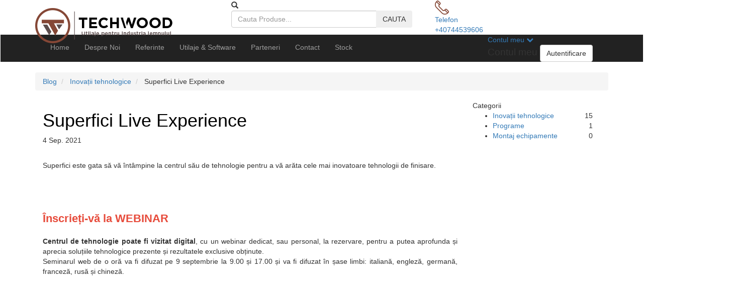

--- FILE ---
content_type: text/html; charset=utf-8
request_url: https://www.techwood.ro/articole-si-noutati/web/superfici-live-experience
body_size: 12260
content:
<!DOCTYPE html>
<html id="FullContentHtml">
<head>
    <meta charset="utf-8" />
    <meta name="viewport" content="width=device-width, initial-scale=1.0" />
    <title>SCM - Superfici Live Experience</title>
    <meta name="description" content="Superfici Live Experience - Dealer autorizat pentru SCM GROUP romania" />   
    



    <link href="https://fonts.googleapis.com/css?family=Work+Sans:100,200,300,400,500,600,700,800,900&display=swap" rel="stylesheet">
    <link rel="stylesheet" href="https://cdnjs.cloudflare.com/ajax/libs/font-awesome/4.7.0/css/font-awesome.min.css">



    <link rel="stylesheet" href="https://ajax.aspnetcdn.com/ajax/bootstrap/3.4.1/css/bootstrap.min.css" />
<meta name="x-stylesheet-fallback-test" content="" class="sr-only" /><script>!function(a,b,c,d){var e,f=document,g=f.getElementsByTagName("SCRIPT"),h=g[g.length-1].previousElementSibling,i=f.defaultView&&f.defaultView.getComputedStyle?f.defaultView.getComputedStyle(h):h.currentStyle;if(i&&i[a]!==b)for(e=0;e<c.length;e++)f.write('<link href="'+c[e]+'" '+d+"/>")}("position","absolute",["\/lib\/bootstrap\/dist\/css\/bootstrap.min.css?v=bZLfwXAP04zRMK2BjiO8iu9pf4FbLqX6zitd-tIvLhE"], "rel=\u0022stylesheet\u0022 ");</script>
    <link rel="stylesheet" href="/css/site.min.css?v=Lw238IWTlXYId9_kKoLRxns4xwTcTfJb3c33kg-xU8A" />
    <link href="/css/responsive.min.css?v=FXTcIZR_kfcgFqaF7vVqoahdb4wXiqBfFgQUCu-GZfI" rel="stylesheet" />
        <link rel="stylesheet" href="https://ajax.aspnetcdn.com/ajax/jquery.ui/1.12.1/themes/smoothness/jquery-ui.min.css" />
<meta name="x-stylesheet-fallback-test" content="" class="sr-only" /><script>!function(a,b,c,d){var e,f=document,g=f.getElementsByTagName("SCRIPT"),h=g[g.length-1].previousElementSibling,i=f.defaultView&&f.defaultView.getComputedStyle?f.defaultView.getComputedStyle(h):h.currentStyle;if(i&&i[a]!==b)for(e=0;e<c.length;e++)f.write('<link href="'+c[e]+'" '+d+"/>")}("position","absolute",["\/lib\/jquery-ui\/themes\/smoothness\/jquery-ui.min.css?v=pc2AZRkHEEqGSRUhWBPS2RxdfMN4aqV4uy65LX9hLHk"], "rel=\u0022stylesheet\u0022 ");</script>
    <link href="https://fonts.googleapis.com/css?family=Rubik:300,400,400i,700,900" rel="stylesheet">
    <link href="/css/icomoon/style.css?v=LJ4qT6CcVmEcUbjNSlD9R6mKVzd69ik3vGK0JvAnj1A" rel="stylesheet" />
    <link rel="icon" type="image/png" href="/favicon1.ico" sizes="32x32">
    <link href="/js/slick-1.6.0/slick/slick.min.css?v=YRpgZgwjLqY6tRbChFGyKHJ3eQAGMqJAzkVFtCENDYY" rel="stylesheet" />
    <link href="/js/slick-1.6.0/slick/slick-theme.min.css?v=DY5NdT6sgw1MTw4ekmP4nj83h-GNECp6JSJtk_qDQfM" rel="stylesheet" />
    <link href="/js/jQuery.mmenu-master/dist/jquery.mmenu.min.css?v=htIN9VyBXIeYgGUlq5gD8FlGefWZIUtXaXqkii4XdCY" rel="stylesheet" />
    <link href="/js/jQuery.mmenu-master/dist/extensions/positioning/jquery.mmenu.positioning.min.css?v=-RhhJ8dtplQUoMll_2dXJ9tgVdf5LBsIfXe4Gu_8v08" rel="stylesheet" />
    <link rel="stylesheet" type="text/css" href="//cdnjs.cloudflare.com/ajax/libs/cookieconsent2/3.1.0/cookieconsent.min.css" />


    <!-- Global site tag (gtag.js) - Google Analytics -->
<script async src="https://www.googletagmanager.com/gtag/js?id=UA-206535643-1"></script>
<script>
  window.dataLayer = window.dataLayer || [];
  function gtag(){dataLayer.push(arguments);}
  gtag('js', new Date());

  gtag('config', 'UA-206535643-1');
</script>


<meta name="facebook-domain-verification" content="6m0nnqt0gqabio12ucguqen5i9ypdm" />




<!-- Facebook Pixel Code -->
<script>
  !function(f,b,e,v,n,t,s)
  {if(f.fbq)return;n=f.fbq=function(){n.callMethod?
  n.callMethod.apply(n,arguments):n.queue.push(arguments)};
  if(!f._fbq)f._fbq=n;n.push=n;n.loaded=!0;n.version='2.0';
  n.queue=[];t=b.createElement(e);t.async=!0;
  t.src=v;s=b.getElementsByTagName(e)[0];
  s.parentNode.insertBefore(t,s)}(window, document,'script',
  'https://connect.facebook.net/en_US/fbevents.js');
  fbq('init', '582636969823433');
  fbq('track', 'PageView');
</script>
<noscript><img height="1" width="1" style="display:none"
  src="https://www.facebook.com/tr?id=582636969823433&ev=PageView&noscript=1"
/></noscript>
<!-- End Facebook Pixel Code -->

<!-- Google Search Console -->
<meta name="google-site-verification" content="5iML-qbG9ECUORGi9im4k0QKcHyLHPExEti_gpGcc9o" />
    
</head>
<body>
    <div class="page" id="top">
        <input name="CultureID" id="CultureID" type="hidden" />
        <input value="" name="CultureUrl" id="CultureUrl" type="hidden" />



        <nav class="navbar">
            <div class="container ">
                <div class="row navbarTopSide">
                    <div class="col-sm-4 col-xs-4 logo-col">
                        <span class="navbar-brand">
                            <a href="/"><img alt="Techwood" src="/filehandler/Zonefile/0x0/11-25.png" style="width: 273px; height: 70px;" /></a>
                        </span>
                    </div>
                    <div class="searchTop-Cart col-sm-4 col-xs-4">





<form method="post" class="form-horizontal search-header" action="/FrontSearch/SearchByGlobalKey">


    <div class="SearchToogle"><span class="glyphicon glyphicon-search"></span></div>
    <div class="SearchTop">
        <div class="input-group">
            <input type="text" value="" class="form-control SearchImput" placeholder="Cauta Produse..." data-val="true" data-val-length=" " data-val-length-max="300" id="KeyGlobalSearch" maxlength="300" name="KeyGlobalSearch">
            <span class="text-danger field-validation-valid" data-valmsg-for="KeyGlobalSearch" data-valmsg-replace="true"></span>

            <div class="input-group-btn">
                <button class="btn colorGray btnSearch" type="submit">CAUTA</button>
            </div>
        </div>
    </div>
<input name="__RequestVerificationToken" type="hidden" value="CfDJ8K1b9ih8L3lLqwf96YBoy-nQauFHHa_Ke3qog72W0SMcW-ZbLBjY37PDJjd8L9Pl452ruBLL9okiQCuGSLJT4k_aeyeQnAs3l7Ujd-gcy7Ja3Bfec0SO9_AvmycrTiUN5bAz4FyrhXWut4JYX-CxMTc" /></form>






                    </div>
                    <div class="cartOptions col-sm-4 col-xs-4">
                        <div class="zoneTopDisplay col-sm-7">
                            <div class="topPhone">
<div><a class="topNumber" href="tel: 0040727759881"><img src="/filehandler/Zonefile/0x0/1-27.png" /> </a></div>

<div>
<div class="topText"><span class="span2"><a class="topNumber" href="tel: 0040744539606">Telefon</a></span></div>

<div class="topText1"><a class="topNumber" href="tel: 0040744539606">+40744539606</a></div>
</div>
</div>

                        </div>
                        <div class="DivShopping col-sm-5">
                            <div name="ShoppingCartBoxList" id="ShoppingCartBoxList" class="ShoppingCartBoxList"></div>
                        </div>
                    </div>
                </div>
            </div>


            <div class="navbar-inverse menu-top" data-spy="affix" data-offset-top="755">
                <div class="container normalPage">
                    <div class="">

                        <a id="open-menu" class="openMenutop" href="#menuTop"></a>
                        <div class="col-sm-9 menuLeft">
                            <div class="searchTop-Cart searchTop-Cart-mobile col-sm-4 col-xs-4" style="display: none;">





<form method="post" class="form-horizontal search-header" action="/FrontSearch/SearchByGlobalKey">


    <div class="SearchToogle"><span class="glyphicon glyphicon-search"></span></div>
    <div class="SearchTop">
        <div class="input-group">
            <input type="text" value="" class="form-control SearchImput" placeholder="Cauta Produse..." data-val="true" data-val-length=" " data-val-length-max="300" id="KeyGlobalSearch" maxlength="300" name="KeyGlobalSearch">
            <span class="text-danger field-validation-valid" data-valmsg-for="KeyGlobalSearch" data-valmsg-replace="true"></span>

            <div class="input-group-btn">
                <button class="btn colorGray btnSearch" type="submit">CAUTA</button>
            </div>
        </div>
    </div>
<input name="__RequestVerificationToken" type="hidden" value="CfDJ8K1b9ih8L3lLqwf96YBoy-nQauFHHa_Ke3qog72W0SMcW-ZbLBjY37PDJjd8L9Pl452ruBLL9okiQCuGSLJT4k_aeyeQnAs3l7Ujd-gcy7Ja3Bfec0SO9_AvmycrTiUN5bAz4FyrhXWut4JYX-CxMTc" /></form>






                            </div>
                            <div id="menuTop">
                                <ul class="nav navbar-nav">
                                            <li style="position:inherit" class="dropdown">
                    <a href="/">
                        Home
                    </a>
        </li>
        <li style="position:inherit" class="dropdown">
                    <a href="/despre-noi">
                        Despre Noi
                    </a>
        </li>
        <li style="position:inherit" class="dropdown">
                    <a href="/referinte">
                        Referinte
                    </a>
        </li>
        <li style="position:inherit" class="dropdown">
                <a class="dropdown-toggle" type="button" id="dropdownMenuButton" data-toggle="dropdown" aria-haspopup="true" aria-expanded="false">Utilaje &amp; Software</a>
                <div class="meniu_pentru_mobil" style="display:none;">
                        <ul class="dropdown-menu mega-dropdown-menu SubMenu1">
                <li>
                    <a class="sub-menu1-list-title" href="/utilaje-si-tehnologie">
                        UTILAJE &#x218;I TEHNOLOGIE
                    </a>
                    <ul>
                        <li>
                                <a class="sub-menu1-link" href="/utilaje-si-tehnologie/cnc-centre-de-prelucrare-cu-comanda-numerica">   CNC - centre de prelucrare cu comanda numerica </a>

<ul>
                                            <li>
                                                    <a class="sub-menu2-link" href="/utilaje-si-tehnologie/cnc-centre-de-prelucrare-cu-comanda-numerica/cnc-centre-de-prelucrare-cu-mas-multifunc-ional"> CNC - centre de prelucrare, mas&#x103; multifunc&#x21B;ional&#x103; </a>
                                            </li>
                                            <li>
                                                    <a class="sub-menu2-link" href="/utilaje-si-tehnologie/cnc-centre-de-prelucrare-cu-comanda-numerica/cnc-centre-de-prelucrare-masa-cu-console"> CNC - centre de prelucrare, mas&#x103; cu bare </a>
                                            </li>
                                            <li>
                                                    <a class="sub-menu2-link" href="/utilaje-si-tehnologie/cnc-centre-de-prelucrare-cu-comanda-numerica/cnc-centre-de-prelucrare"> CNC - centre de prelucrare pentru gaurire, frezare si aplicat CANT </a>
                                            </li>
                                            <li>
                                                    <a class="sub-menu2-link" href="/utilaje-si-tehnologie/cnc-centre-de-prelucrare-cu-comanda-numerica/cnc-centre-de-prelucrare-scaune-i-mese"> CNC - centre de prelucrare, scaune &#x219;i mese </a>
                                            </li>
                                            <li>
                                                    <a class="sub-menu2-link" href="/utilaje-si-tehnologie/cnc-centre-de-prelucrare-cu-comanda-numerica/cnc-centre-de-prelucrare-pentru-dulgherie"> CNC - centre de prelucrare pentru construc&#x21B;ii din lemn </a>
                                            </li>
                                    </ul>
                               
                            </li>
                        <li>
                                <a class="sub-menu1-link" href="/utilaje-si-tehnologie/tehnologie-pentru-gaurire">   Tehnologie pentru gaurire </a>

                               
                            </li>
                        <li>
                                <a class="sub-menu1-link" href="/utilaje-si-tehnologie/tehnologie-pentru-debitare">   Tehnologie pentru DEBITARE </a>

<ul>
                                            <li>
                                                    <a class="sub-menu2-link" href="/utilaje-si-tehnologie/tehnologie-pentru-debitare/masini-de-formatizat-in-pachet-automate"> Masini de formatizat in pachet automate </a>
                                            </li>
                                            <li>
                                                    <a class="sub-menu2-link" href="/utilaje-si-tehnologie/tehnologie-pentru-debitare/solutii-de-formatizat-in-flux"> Solutii de formatizat in flux </a>
                                            </li>
                                            <li>
                                                    <a class="sub-menu2-link" href="/utilaje-si-tehnologie/tehnologie-pentru-debitare/centre-de-formatizat-in-pachet-unghiulare"> Centre de formatizat in pachet unghiulare </a>
                                            </li>
                                    </ul>
                               
                            </li>
                        <li>
                                <a class="sub-menu1-link" href="/utilaje-si-tehnologie/tehnologie-de-aplicat-cant">   Tehnologie de aplicat CANT </a>

<ul>
                                            <li>
                                                    <a class="sub-menu2-link" href="/utilaje-si-tehnologie/tehnologie-de-aplicat-cant/masini-de-aplicat-cant"> Masini de aplicat cant </a>
                                            </li>
                                            <li>
                                                    <a class="sub-menu2-link" href="/utilaje-si-tehnologie/tehnologie-de-aplicat-cant/masini-de-aplicat-cant-duble"> Masini de aplicat cant duble </a>
                                            </li>
                                            <li>
                                                    <a class="sub-menu2-link" href="/utilaje-si-tehnologie/tehnologie-de-aplicat-cant/celule-robotizate-de-aplicat-cant"> Celule robotizate de aplicat cant </a>
                                            </li>
                                    </ul>
                               
                            </li>
                        <li>
                                <a class="sub-menu1-link" href="/utilaje-si-tehnologie/masini-de-calibrare-si-slefuire">   Masini de calibrare si slefuire </a>

                               
                            </li>
                        <li>
                                <a class="sub-menu1-link" href="/utilaje-si-tehnologie/cpc-agregate-de-prelucrare-la-capat">   CPC - Agregate de prelucrare la capat </a>

                               
                            </li>
                        <li>
                                <a class="sub-menu1-link" href="/utilaje-si-tehnologie/prese">   Prese </a>

                               
                            </li>
                        <li>
                                <a class="sub-menu1-link" href="/utilaje-si-tehnologie/solutii-pentru-tamplarie">   Solutii pentru tamplarie </a>

                               
                            </li>
                        <li>
                                <a class="sub-menu1-link" href="/utilaje-si-tehnologie/utilaje-de-rindeluire-pe-patru-fete">   Utilaje de rindeluire pe patru fete </a>

                               
                            </li>
                        <li>
                                <a class="sub-menu1-link" href="/utilaje-si-tehnologie/tehnologie-pentru-spintecare-solid-woodth">   Tehnologie pentru SPINTECARE solid wood </a>

                               
                            </li>
                        <li>
                                <a class="sub-menu1-link" href="/utilaje-si-tehnologie/tehnologie-pentru-optimizare-solid-wood">   Tehnologie pentru OPTIMIZARE solid wood </a>

                               
                            </li>
                        <li>
                                <a class="sub-menu1-link" href="/utilaje-si-tehnologie/tehnologie-pentru-vopsire">   Tehnologie pentru VOPSIRE </a>

                               
                            </li>
                        <li>
                                <a class="sub-menu1-link" href="/utilaje-si-tehnologie/solutii-pentruambalare">   Solutii pentru ambalare </a>

                               
                            </li>
                        <li>
                                <a class="sub-menu1-link" href="/utilaje-si-tehnologie/automatizari">   Automatizari </a>

                               
                            </li>
                    </ul>
                </li>
                <li>
                    <a class="sub-menu1-list-title" href="/stoc">
                        STOC
                    </a>
                    <ul>
                        <li>
                                <a class="sub-menu1-link" href="/stoc/cnc-centre-de-prelucrare-stoc">   CNC - centre de prelucrare </a>

                               
                            </li>
                        <li>
                                <a class="sub-menu1-link" href="/stoc/masini-de-rindeluire-stoc">   Masini de rindeluire &#x219;i rindeluire la grosime </a>

                               
                            </li>
                        <li>
                                <a class="sub-menu1-link" href="/stoc/masini-de-frezat-stoc">   Masini de frezat lemn </a>

                               
                            </li>
                        <li>
                                <a class="sub-menu1-link" href="/stoc/circulare-de-formatizat-stoc">   Circulare de formalizat </a>

                               
                            </li>
                        <li>
                                <a class="sub-menu1-link" href="/stoc/masini-de-aplicat-cant-mc-stoc">   Masini de aplicat cant </a>

                               
                            </li>
                        <li>
                                <a class="sub-menu1-link" href="/stoc/utilaje-de-rindeluire-pe-patru-fete-stoc">   Masini de rindeluire pe patru fete </a>

                               
                            </li>
                        <li>
                                <a class="sub-menu1-link" href="/stoc/masini-combinate-stoc">   Masini combinate </a>

                               
                            </li>
                    </ul>
                </li>
                <li>
                    <a class="sub-menu1-list-title" href="/utilaje-clasice">
                        Utilaje CLASICE
                    </a>
                    <ul>
                        <li>
                                <a class="sub-menu1-link" href="/utilaje-clasice/circulare-de-formatizat">   Circulare de formalizat </a>

                               
                            </li>
                        <li>
                                <a class="sub-menu1-link" href="/utilaje-clasice/masini-combinate-de-tamplarie">   Masini combinate de tamplarie 5 functii </a>

                               
                            </li>
                        <li>
                                <a class="sub-menu1-link" href="/utilaje-clasice/masini-combinate-rindeluire-grosime">   Masini combinate rindeluire &#x2B; grosime </a>

                               
                            </li>
                        <li>
                                <a class="sub-menu1-link" href="/utilaje-clasice/masini-combinate-de-tamplarie-circular-freza">   Masini combinate de tamplarie circular &#x2B; freza </a>

                               
                            </li>
                        <li>
                                <a class="sub-menu1-link" href="/utilaje-clasice/dispozitiv-avans-mecanic">   Dispozitiv avans mecanic </a>

                               
                            </li>
                        <li>
                                <a class="sub-menu1-link" href="/utilaje-clasice/masini-de-rindeluire">   Masini de rindeluire </a>

                               
                            </li>
                        <li>
                                <a class="sub-menu1-link" href="/utilaje-clasice/masini-de-rindeluire-la-grosime">   Masini de rindeluire la grosime </a>

                               
                            </li>
                        <li>
                                <a class="sub-menu1-link" href="/utilaje-clasice/masini-de-retezare">   Masini de retezare </a>

                               
                            </li>
                        <li>
                                <a class="sub-menu1-link" href="/utilaje-clasice/fierastrau-panglica">   Fierastrau panglica </a>

                               
                            </li>
                        <li>
                                <a class="sub-menu1-link" href="/utilaje-clasice/masini-de-frezat">   Masini de frezat </a>

                               
                            </li>
                        <li>
                                <a class="sub-menu1-link" href="/utilaje-clasice/strung-pentru-lemn">   Strung pentru lemn </a>

                               
                            </li>
                        <li>
                                <a class="sub-menu1-link" href="/utilaje-clasice/masini-de-periat">   Masini de periat </a>

                               
                            </li>
                        <li>
                                <a class="sub-menu1-link" href="/utilaje-clasice/prese-de-incleat">   Prese de incleiat </a>

                               
                            </li>
                        <li>
                                <a class="sub-menu1-link" href="/utilaje-clasice/masini-de-slefuire">   Masini de slefuire </a>

                               
                            </li>
                        <li>
                                <a class="sub-menu1-link" href="/utilaje-clasice/masini-de-aplicat-cant-mc">   Masini de aplicat cant </a>

                               
                            </li>
                        <li>
                                <a class="sub-menu1-link" href="/utilaje-clasice/masini-de-gaurit-orizontale">   Masini de gaurit orizontale </a>

                               
                            </li>
                        <li>
                                <a class="sub-menu1-link" href="/utilaje-clasice/masini-de-gaurire-cnc">   Masini de gaurire CNC </a>

                               
                            </li>
                        <li>
                                <a class="sub-menu1-link" href="/utilaje-clasice/masini-de-gaurire-semi-automate">   Masini de gaurire semi automate </a>

                               
                            </li>
                        <li>
                                <a class="sub-menu1-link" href="/utilaje-clasice/filtru-exhaustare">   Filtru exhaustare </a>

                               
                            </li>
                        <li>
                                <a class="sub-menu1-link" href="/utilaje-clasice/masini-de-brichetat">   Prese de brichetat  </a>

                               
                            </li>
                        <li>
                                <a class="sub-menu1-link" href="/utilaje-clasice/fierastraie-circulare-multilama">   Fierastraie Circulare Multilama </a>

                               
                            </li>
                    </ul>
                </li>
                <li>
                    <a class="sub-menu1-list-title" href="/software-profesionale">
                        Software
                    </a>
                    <ul>
                    </ul>
                </li>
    </ul>

                </div>
    <div class="dropdown-menu mega-dropdown-menu SubMenu1 meniu_pentru_desktop">
        <div class="meniu_pentru_desktop2">
                    <ul class="dropdown-header sub-menu1-list">

                        <a class="sub-menu1-list-title" href="/utilaje-si-tehnologie">
                            UTILAJE &#x218;I TEHNOLOGIE
                        </a>                            <li class="sub-menu2-list hiddenLi">
                                    <a class="sub-menu2-list-title" href="/utilaje-si-tehnologie/cnc-centre-de-prelucrare-cu-comanda-numerica">  <i class="fa fa-angle-right"></i> CNC - centre de prelucrare cu comanda numerica </a>
                            </li>
                            <li class="sub-menu2-list hiddenLi">
                                    <a class="sub-menu2-list-title" href="/utilaje-si-tehnologie/tehnologie-pentru-gaurire">  <i class="fa fa-angle-right"></i> Tehnologie pentru gaurire </a>
                            </li>
                            <li class="sub-menu2-list hiddenLi">
                                    <a class="sub-menu2-list-title" href="/utilaje-si-tehnologie/tehnologie-pentru-debitare">  <i class="fa fa-angle-right"></i> Tehnologie pentru DEBITARE </a>
                            </li>
                            <li class="sub-menu2-list hiddenLi">
                                    <a class="sub-menu2-list-title" href="/utilaje-si-tehnologie/tehnologie-de-aplicat-cant">  <i class="fa fa-angle-right"></i> Tehnologie de aplicat CANT </a>
                            </li>
                            <li class="sub-menu2-list hiddenLi">
                                    <a class="sub-menu2-list-title" href="/utilaje-si-tehnologie/masini-de-calibrare-si-slefuire">  <i class="fa fa-angle-right"></i> Masini de calibrare si slefuire </a>
                            </li>
                            <li class="sub-menu2-list hiddenLi">
                                    <a class="sub-menu2-list-title" href="/utilaje-si-tehnologie/cpc-agregate-de-prelucrare-la-capat">  <i class="fa fa-angle-right"></i> CPC - Agregate de prelucrare la capat </a>
                            </li>
                            <li class="sub-menu2-list hiddenLi">
                                    <a class="sub-menu2-list-title" href="/utilaje-si-tehnologie/prese">  <i class="fa fa-angle-right"></i> Prese </a>
                            </li>
                            <li class="sub-menu2-list hiddenLi">
                                    <a class="sub-menu2-list-title" href="/utilaje-si-tehnologie/solutii-pentru-tamplarie">  <i class="fa fa-angle-right"></i> Solutii pentru tamplarie </a>
                            </li>
                            <li class="sub-menu2-list hiddenLi">
                                    <a class="sub-menu2-list-title" href="/utilaje-si-tehnologie/utilaje-de-rindeluire-pe-patru-fete">  <i class="fa fa-angle-right"></i> Utilaje de rindeluire pe patru fete </a>
                            </li>
                            <li class="sub-menu2-list hiddenLi">
                                    <a class="sub-menu2-list-title" href="/utilaje-si-tehnologie/tehnologie-pentru-spintecare-solid-woodth">  <i class="fa fa-angle-right"></i> Tehnologie pentru SPINTECARE solid wood </a>
                            </li>
                            <li class="sub-menu2-list hiddenLi">
                                    <a class="sub-menu2-list-title" href="/utilaje-si-tehnologie/tehnologie-pentru-optimizare-solid-wood">  <i class="fa fa-angle-right"></i> Tehnologie pentru OPTIMIZARE solid wood </a>
                            </li>
                            <li class="sub-menu2-list hiddenLi">
                                    <a class="sub-menu2-list-title" href="/utilaje-si-tehnologie/tehnologie-pentru-vopsire">  <i class="fa fa-angle-right"></i> Tehnologie pentru VOPSIRE </a>
                            </li>
                            <li class="sub-menu2-list hiddenLi">
                                    <a class="sub-menu2-list-title" href="/utilaje-si-tehnologie/solutii-pentruambalare">  <i class="fa fa-angle-right"></i> Solutii pentru ambalare </a>
                            </li>
                            <li class="sub-menu2-list hiddenLi">
                                    <a class="sub-menu2-list-title" href="/utilaje-si-tehnologie/automatizari">  <i class="fa fa-angle-right"></i> Automatizari </a>
                            </li>
                      
                    </ul>
                    <ul class="dropdown-header sub-menu1-list">

                        <a class="sub-menu1-list-title" href="/stoc">
                            STOC
                        </a>                            <li class="sub-menu2-list hiddenLi">
                                    <a class="sub-menu2-list-title" href="/stoc/cnc-centre-de-prelucrare-stoc">  <i class="fa fa-angle-right"></i> CNC - centre de prelucrare </a>
                            </li>
                            <li class="sub-menu2-list hiddenLi">
                                    <a class="sub-menu2-list-title" href="/stoc/masini-de-rindeluire-stoc">  <i class="fa fa-angle-right"></i> Masini de rindeluire &#x219;i rindeluire la grosime </a>
                            </li>
                            <li class="sub-menu2-list hiddenLi">
                                    <a class="sub-menu2-list-title" href="/stoc/masini-de-frezat-stoc">  <i class="fa fa-angle-right"></i> Masini de frezat lemn </a>
                            </li>
                            <li class="sub-menu2-list hiddenLi">
                                    <a class="sub-menu2-list-title" href="/stoc/circulare-de-formatizat-stoc">  <i class="fa fa-angle-right"></i> Circulare de formalizat </a>
                            </li>
                            <li class="sub-menu2-list hiddenLi">
                                    <a class="sub-menu2-list-title" href="/stoc/masini-de-aplicat-cant-mc-stoc">  <i class="fa fa-angle-right"></i> Masini de aplicat cant </a>
                            </li>
                            <li class="sub-menu2-list hiddenLi">
                                    <a class="sub-menu2-list-title" href="/stoc/utilaje-de-rindeluire-pe-patru-fete-stoc">  <i class="fa fa-angle-right"></i> Masini de rindeluire pe patru fete </a>
                            </li>
                            <li class="sub-menu2-list hiddenLi">
                                    <a class="sub-menu2-list-title" href="/stoc/masini-combinate-stoc">  <i class="fa fa-angle-right"></i> Masini combinate </a>
                            </li>
                      
                    </ul>
                    <ul class="dropdown-header sub-menu1-list">

                        <a class="sub-menu1-list-title" href="/utilaje-clasice">
                            Utilaje CLASICE
                        </a>                            <li class="sub-menu2-list hiddenLi">
                                    <a class="sub-menu2-list-title" href="/utilaje-clasice/circulare-de-formatizat">  <i class="fa fa-angle-right"></i> Circulare de formalizat </a>
                            </li>
                            <li class="sub-menu2-list hiddenLi">
                                    <a class="sub-menu2-list-title" href="/utilaje-clasice/masini-combinate-de-tamplarie">  <i class="fa fa-angle-right"></i> Masini combinate de tamplarie 5 functii </a>
                            </li>
                            <li class="sub-menu2-list hiddenLi">
                                    <a class="sub-menu2-list-title" href="/utilaje-clasice/masini-combinate-rindeluire-grosime">  <i class="fa fa-angle-right"></i> Masini combinate rindeluire &#x2B; grosime </a>
                            </li>
                            <li class="sub-menu2-list hiddenLi">
                                    <a class="sub-menu2-list-title" href="/utilaje-clasice/masini-combinate-de-tamplarie-circular-freza">  <i class="fa fa-angle-right"></i> Masini combinate de tamplarie circular &#x2B; freza </a>
                            </li>
                            <li class="sub-menu2-list hiddenLi">
                                    <a class="sub-menu2-list-title" href="/utilaje-clasice/dispozitiv-avans-mecanic">  <i class="fa fa-angle-right"></i> Dispozitiv avans mecanic </a>
                            </li>
                            <li class="sub-menu2-list hiddenLi">
                                    <a class="sub-menu2-list-title" href="/utilaje-clasice/masini-de-rindeluire">  <i class="fa fa-angle-right"></i> Masini de rindeluire </a>
                            </li>
                            <li class="sub-menu2-list hiddenLi">
                                    <a class="sub-menu2-list-title" href="/utilaje-clasice/masini-de-rindeluire-la-grosime">  <i class="fa fa-angle-right"></i> Masini de rindeluire la grosime </a>
                            </li>
                            <li class="sub-menu2-list hiddenLi">
                                    <a class="sub-menu2-list-title" href="/utilaje-clasice/masini-de-retezare">  <i class="fa fa-angle-right"></i> Masini de retezare </a>
                            </li>
                            <li class="sub-menu2-list hiddenLi">
                                    <a class="sub-menu2-list-title" href="/utilaje-clasice/fierastrau-panglica">  <i class="fa fa-angle-right"></i> Fierastrau panglica </a>
                            </li>
                            <li class="sub-menu2-list hiddenLi">
                                    <a class="sub-menu2-list-title" href="/utilaje-clasice/masini-de-frezat">  <i class="fa fa-angle-right"></i> Masini de frezat </a>
                            </li>
                            <li class="sub-menu2-list hiddenLi">
                                    <a class="sub-menu2-list-title" href="/utilaje-clasice/strung-pentru-lemn">  <i class="fa fa-angle-right"></i> Strung pentru lemn </a>
                            </li>
                            <li class="sub-menu2-list hiddenLi">
                                    <a class="sub-menu2-list-title" href="/utilaje-clasice/masini-de-periat">  <i class="fa fa-angle-right"></i> Masini de periat </a>
                            </li>
                            <li class="sub-menu2-list hiddenLi">
                                    <a class="sub-menu2-list-title" href="/utilaje-clasice/prese-de-incleat">  <i class="fa fa-angle-right"></i> Prese de incleiat </a>
                            </li>
                            <li class="sub-menu2-list hiddenLi">
                                    <a class="sub-menu2-list-title" href="/utilaje-clasice/masini-de-slefuire">  <i class="fa fa-angle-right"></i> Masini de slefuire </a>
                            </li>
                            <li class="sub-menu2-list hiddenLi">
                                    <a class="sub-menu2-list-title" href="/utilaje-clasice/masini-de-aplicat-cant-mc">  <i class="fa fa-angle-right"></i> Masini de aplicat cant </a>
                            </li>
                            <li class="sub-menu2-list hiddenLi">
                                    <a class="sub-menu2-list-title" href="/utilaje-clasice/masini-de-gaurit-orizontale">  <i class="fa fa-angle-right"></i> Masini de gaurit orizontale </a>
                            </li>
                            <li class="sub-menu2-list hiddenLi">
                                    <a class="sub-menu2-list-title" href="/utilaje-clasice/masini-de-gaurire-cnc">  <i class="fa fa-angle-right"></i> Masini de gaurire CNC </a>
                            </li>
                            <li class="sub-menu2-list hiddenLi">
                                    <a class="sub-menu2-list-title" href="/utilaje-clasice/masini-de-gaurire-semi-automate">  <i class="fa fa-angle-right"></i> Masini de gaurire semi automate </a>
                            </li>
                            <li class="sub-menu2-list hiddenLi">
                                    <a class="sub-menu2-list-title" href="/utilaje-clasice/filtru-exhaustare">  <i class="fa fa-angle-right"></i> Filtru exhaustare </a>
                            </li>
                            <li class="sub-menu2-list hiddenLi">
                                    <a class="sub-menu2-list-title" href="/utilaje-clasice/masini-de-brichetat">  <i class="fa fa-angle-right"></i> Prese de brichetat  </a>
                            </li>
                            <li class="sub-menu2-list hiddenLi">
                                    <a class="sub-menu2-list-title" href="/utilaje-clasice/fierastraie-circulare-multilama">  <i class="fa fa-angle-right"></i> Fierastraie Circulare Multilama </a>
                            </li>
                      
                    </ul>
                    <ul class="dropdown-header sub-menu1-list">

                        <a class="sub-menu1-list-title" href="/software-profesionale">
                            Software
                        </a>                      
                    </ul>
        </div>
    </div>
        </li>
        <li style="position:inherit" class="dropdown">
                    <a href="/parteneri">
                        Parteneri
                    </a>
        </li>
        <li style="position:inherit" class="dropdown">
                    <a href="/contact">
                        Contact
                    </a>
        </li>
        <li style="position:inherit" class="dropdown">
                    <a href="/stoc">
                        Stock
                    </a>
        </li>

                                </ul>
                            </div>
                        </div>
                        <div class="col-sm-3 menuRight">
                            <div class="Lang">
                                    <ul class="nav navbar-nav lang-nav">
        <li class="dropdown">
            <a href="#" class="dropdown-toggle" data-toggle="dropdown" role="button" aria-haspopup="true" aria-expanded="false">                                                
                <img src="/images/flags/ro.svg" />           
            </a>
            <ul class="dropdown-menu">
                <li>
                            <a href="/"><img src="/images/flags/ro.svg" /><span> RO</span></a>
                </li>
                <li>
                            <a href="/en"><img src="/images/flags/united-kingdom.svg" /><span> EN</span></a>
                </li>
            </ul>
        </li>
    </ul>

                            </div>
                            <div class="lineBreak"></div>
                            <div class="myAccount">
                                <a><span class="login-span">Contul meu <i class="fa fa-chevron-down"></i></span></a>
                                <div class="LoginBox">   <span style="font-size: 19px"> Contul meu </span>
        <div class="btn-group" >
            <a class="btn btn-default" href="/Account">Autentificare</a>
        </div>
</div>
                            </div>
                        </div>

                    </div>
                </div>
            </div>
        </nav>















         





       


        <div class="SubHeader">
            
    <div class="SubHeader">
        <div class="container">
            <ol class="breadcrumb">
                    <li class="breadcrumb-item active">
                        <a href="/articole-si-noutati"> Blog  </a>
                    </li>
                    <li class="breadcrumb-item active">
                        <a href="/articole-si-noutati/web"> Inova&#x21B;ii tehnologice  </a>
                    </li>
                <li class="breadcrumb-item">
                    Superfici Live Experience
                </li>
            </ol>
        </div>
    </div>

        </div>



        <div class="body-content" style="width: 100%; float: left;" id="hpRecommendedProducts">
                <div class="container">
        <div class="Article">
            <div class="col-sm-9 col-xs-12">
                    <div id="gallery_01" class="regular slider">
                    </div> 

                <h1 style="color:#000;">Superfici Live Experience</h1>
                <div class="DataArt">
                    4  Sep. 2021
                </div>
                <div style="margin:30px 0;">
                    Superfici este gata să vă &icirc;nt&acirc;mpine la centrul său de tehnologie pentru a vă arăta cele mai inovatoare tehnologii de finisare.<br />
<br />
<br />
<a href="https://www.scmgroup.com/en_US/scmwood/news-events/events/e145620/superfici-live-experience"><img alt="" src="/filehandler/Articlefile/0x0/aa-51.png?v=637663399398769784" style="width: 1000px; height: 153px;" /></a><br />
&nbsp;
<div style="text-align: justify;"><span style="font-size:22px;"><strong><a href="https://www.scmgroup.com/en_US/scmwood/news-events/events/e145620/superfici-live-experience"><span style="color:#e74c3c;"><span style="background-color:#ffffff;">&Icirc;nscrieți-vă la WEBINAR</span></span></a></strong></span></div>

<div style="text-align: justify;"><br />
<strong>Centrul de tehnologie poate fi vizitat digital</strong>, cu un webinar dedicat, sau personal, la rezervare, pentru a putea aprofunda și aprecia soluțiile tehnologice prezente și rezultatele exclusive obținute.<br />
Seminarul web de o oră va fi difuzat pe 9 septembrie la 9.00 și 17.00 și va fi difuzat &icirc;n șase limbi: italiană, engleză, germană, franceză, rusă și chineză.</div>
<br />
<iframe allow="accelerometer; autoplay; clipboard-write; encrypted-media; gyroscope; picture-in-picture" allowfullscreen="" frameborder="0" height="565" scrolling="no" src="https://www.youtube.com/embed/sRy-jbQ71Qg" title="YouTube video player" width="1005"></iframe>

<div style="text-align: justify;"><br />
&Icirc;mpreună cu echipa Superfici veți putea trăi o experiență reală cu cele mai noi tendințe. O călătorie care va &icirc;ncepe de la șlefuire p&acirc;nă la sf&acirc;rșit cu cele mai evocatoare efecte obținute pe panoul finit grație tehnologiilor de ultimă generație.<br />
<br />
Centrul webinarului va fi prezentarea pulverizatorului Compact XL de ultimă generație care conține elemente de valoare &icirc;n conformitate cu cele mai moderne necesități esențiale de producție, cum ar fi atenția față de mediu și o eficiență din ce &icirc;n ce mai mare &icirc;n ceea ce privește ușurința de utilizare și viteza de curățare. Panourile vopsite cu Compact XL vor fi apoi tratate cu tehnologia inovatoare Excimatt, UV excimer, pentru un finisaj super-mat cu o rezistență de suprafață incomparabilă.<br />
<br />
Excimatt permite, de fapt, obținerea unei micro-texturări mecanice pe stratul de vopsea aplicat. Aceasta &icirc;nlocuiește opacificarea obținută prin aditivi chimici, care &icirc;n mod normal reduc rezistența la zg&acirc;rieturi a suprafeței finale vopsite.<br />
<br />
Excimatt poate fi aplicat at&acirc;t pe linii cu role și voaluri pentru vopsirea suprafețelor plane, c&acirc;t și pe linii de pulverizare pentru finisarea canturilor și suprafețelor, inclusiv a panourilor profilate.<br />
<br />
<span style="font-size:18px;"><strong>De ce Compact XL?</strong></span></div>
<br />
<img alt="" src="/filehandler/Articlefile/0x0/compactxl-52.jpeg?v=637663415322154171" style="width: 400px; height: 267px;" /><img alt="" src="/filehandler/Articlefile/0x0/compactxl-54.jpeg?v=637663415661353218" style="width: 400px; height: 267px;" />
<div style="text-align: justify;"><br />
Pentru că garantează:</div>

<ul>
	<li style="text-align: justify;">atenție maximă la consum, datorită dispozitivelor speciale de economisire a energiei pentru volume reduse de aer și apă necesare pentru ventilație și curățare;</li>
	<li style="text-align: justify;">timpi de curățare limitați la minimum, datorită filtrelor de schimbare automată și unui sistem de curățare rapidă pentru unitatea de recuperare a vopselei.</li>
	<li style="text-align: justify;">curățenie extraordinară și condiții de ventilație &icirc;ntotdeauna optime &icirc;n mediul de pulverizare;</li>
	<li style="text-align: justify;">o utilizare din ce &icirc;n ce mai simplă și integrată cu celelalte tehnologii ale grupului SCM datorită noului control software Maestro Active Finishing.</li>
</ul>

<div style="text-align: justify;"><br />
<span style="font-size:18px;"><strong>De ce Excimatt?</strong></span></div>
<br />
<img alt="" src="/filehandler/Articlefile/0x0/compactxl-53.jpeg?v=637663415550662507" style="width: 400px; height: 267px;" /><img alt="" src="/filehandler/Articlefile/0x0/compactxl-55.jpeg?v=637663415765552910" style="width: 400px; height: 267px;" />
<div style="text-align: justify;"><br />
Pentru că obține:</div>

<ul>
	<li style="text-align: justify;">niveluri de luciu extrem de scăzute chiar și atunci c&acirc;nd sunt citite cu un unghi de incidență de 85 &deg; pentru un efect mat profund;</li>
	<li style="text-align: justify;">grad ridicat de rezistență la suprafață datorită absenței agenților de mată, inutilă &icirc;n cazul matizării fizice obținute din tratamentul Excimatt;</li>
	<li style="text-align: justify;">efect mătăsos surprinzător la atingere, dacă este necesar;</li>
	<li style="text-align: justify;">tratament extrem de eficient pe suprafețe și margini plane, neregulate, datorită dispozitivelor Superfici specifice pentru iradiere tridimensională.</li>
</ul>
&nbsp;

<div style="text-align: justify;"><span style="font-size:22px;"><strong><a href="https://www.scmgroup.com/en_US/scmwood/news-events/events/e145620/superfici-live-experience"><span style="color:#e74c3c;"><span style="background-color:#ffffff;">&Icirc;nscrieți-vă la WEBINAR</span></span></a></strong></span></div>

                </div>
            </div>
          
        </div>
        <div class="col-sm-3 col-xs-12 RightArt">
            <div class="TitleRightArt"> Categorii</div>
                <ul class="menuArt">
                        <li> <a href="/articole-si-noutati/web"> Inova&#x21B;ii tehnologice  </a> <div style="float:right;margin-right: 16px;"> 15</div></li>
                        <li> <a href="/articole-si-noutati/software-blog"> Programe   </a> <div style="float:right;margin-right: 16px;"> 1</div></li>
                        <li> <a href="/articole-si-noutati/montaj-echipamente"> Montaj echipamente  </a> <div style="float:right;margin-right: 16px;"> 0</div></li>
                </ul>
        </div>

    </div>

        </div>






        <div id="DivAddToShoppingCartShared" name="DivAddToShoppingCartShared"></div>
        <div id="DivAddToFavoritesShared" name="DivAddToFavoritesShared"></div>

        <a class="scrollUp" href="#top"></a>

        <footer>

            <div class="container">
                <div class="row" style="padding:20px 0px;">
                    <div class="col-sm-2">
<div class="titlefooter tF1">Info utile</div>

<div class="box"><a class="textfooter" href="/AccountManage">Contul meu</a> <a class="textfooter" href="/ShoppingCart">Cosul meu</a> <a class="textfooter" href="https://www.techwood.ro/livrare?Preview=true">Livrare</a> <a class="textfooter" href="https://www.techwood.ro/garantie-si-returnare">Garantie si returnare</a> <a class="textfooter" href="/termeni-si-conditii">Termeni si conditii</a> <a class="textfooter" href="https://anpc.ro">ANPC</a></div>
</div>

<div class="col-sm-2">
<div class="titlefooter">Navigatie</div>

<div class="box"><a class="textfooter" href="">Home</a> <a class="textfooter" href="/despre-noi">Despre noi</a> <a class="textfooter" href="/referinte">Referinte</a> <a class="textfooter" href="/parteneri">Parteneri</a> <a class="textfooter" href="/contact">Contact</a> <a href="articole-si-noutati">Articole</a></div>
</div>

<div class="col-sm-2">
<div class="titlefooter">Parteneri</div>

<div class="box"><a href="https://www.scmgroup.com/it/scmwood">SCM GROUP</a> <a href="https://www.working-process.com">WORKING PROCESS</a> <a href="http://www.prodeco-srl.com">PRODECO</a> <a href="http://www.twt.tools">TWT</a> <a href="http://archimede.kosmosoft.eu/it/index.php">KOSMOSOFT</a> <a href="http://www.ddxgroup.com">DDX</a> <a href="https://paolettienergy.com">PAOLETTI</a></div>
</div>

<div class="col-sm-2 col3">
<div class="logofooter"><a class="facebookF" href="https://www.facebook.com/TECH-WOOD-SRL-112590554411010">&nbsp;</a> <a class="instagramF" href="https://www.instagram.com/techwoodromania">&nbsp;</a> <a class="youtubeF" href="https://www.youtube.com/channel/UCn3UDjwdIkX-xxlv8UNdZHw/featured">&nbsp;</a></div>
</div>

<div class="col-sm-4 ifr">
<div class="titlefooter">Locatie</div>

<div class="iFramefooter"><iframe allowfullscreen="" frameborder="0" height="450" src="https://www.google.com/maps/embed?pb=!1m18!1m12!1m3!1d2728.4419718519116!2d23.044399715604555!3d46.85467407914204!2m3!1f0!2f0!3f0!3m2!1i1024!2i768!4f13.1!3m3!1m2!1s0x4748fabcd4f709fb%3A0x8a0e4c4bc409f95!2sTECH%20WOOD%20S.R.L.!5e0!3m2!1sro!2sro!4v1579184083377!5m2!1sro!2sro" style="border:0;" width="600"></iframe></div>

<p class="locationfooter">Str. Aurel Munteanu, 110 405400 Huedin (Cluj) - Romania</p>
</div>
<img alt="Netopia" src="/filehandler/Zonefile/0x0/netopia-30.jpg" style="width: 300px; height: 53px;" />


                </div>
            </div>
            <div class="bgBlack" style="background-color: #000;">
                <div class="container">
                    <div class="row">
                        <div class="CopyRight">
                            <p class="cRleft"> Techwood  </p>
                            <p class="cRright">
                                <a href="http://www.softimpera.ro">
                                    <span>Powered by</span>
                                    <img src="/images/general/softimpera-logo2.png" alt="Realizare site web" style="width:90px;position:relative;margin-left:3px;top:-3px;" />
                                </a>
                            </p>
                        </div>
                    </div>
                </div>
            </div>
        </footer>


    </div>




    
    



        <script src="https://ajax.aspnetcdn.com/ajax/jquery/jquery-3.4.0.min.js" crossorigin="anonymous">
        </script>
<script>(window.jQuery||document.write("\u003Cscript src=\u0022\/lib\/jquery\/dist\/jquery.min.js?v=BJeo0qm959uMBGb65z40ejJYGSgR7REI4-CW1fNKwOg\u0022 crossorigin=\u0022anonymous\u0022\u003E\u003C\/script\u003E"));</script>
        <script src="https://ajax.aspnetcdn.com/ajax/bootstrap/3.4.1/bootstrap.min.js" crossorigin="anonymous">
        </script>
<script>(window.jQuery && window.jQuery.fn && window.jQuery.fn.modal||document.write("\u003Cscript src=\u0022\/lib\/bootstrap\/dist\/js\/bootstrap.min.js?v=nuL8_2cJ5NDSSwnKD8VqreErSWHtnEP9E7AySL-1ev4\u0022 crossorigin=\u0022anonymous\u0022\u003E\u003C\/script\u003E"));</script>
        <script src="https://ajax.aspnetcdn.com/ajax/jquery.ui/1.12.1/jquery-ui.min.js">
        </script>
<script>(window.jQuery && window.jQuery.fn && window.jQuery.fn.modal||document.write("\u003Cscript src=\u0022\/lib\/jquery-ui\/jquery-ui.min.js?v=IcrMqOnrmPHzJwK0F2aF8vlBr1GrW8fPiMy1Q1obsIA\u0022\u003E\u003C\/script\u003E"));</script>
        <script src="/js/site.min.js?v=Oj47CQxh0mbo3lDrvoqcwIUK2gXbPJHJDOpz4pquMv4"></script>
        <script src="/js/slick-1.6.0/slick/slick.min.js?v=Sgs2AbbbuYKTlLq4jNlkFxQ6SO29jgeQJmwdmqWhLEs"></script>
        <script src="/js/search.min.js?v=2pmalK759VFxF0Z8KMWqQS4V3qcu8DmiL3J2Er_dHiw"></script>
        <script src="/js/shoppingcartbox.min.js?v=jav9XcIUcAilqCTHxboLddK22SYJVqpGyl6xuoyJzWk"></script>
        <script src="/js/jQuery.mmenu-master/dist/jquery.mmenu.min.js?v=wg0w65Bn0SRIYXnInxP7xffPMiMzXbrDPh3Rw2NgwVk"></script>
        <script src="//cdnjs.cloudflare.com/ajax/libs/cookieconsent2/3.0.3/cookieconsent.min.js" defer></script>
    
    
    
</body>
</html>